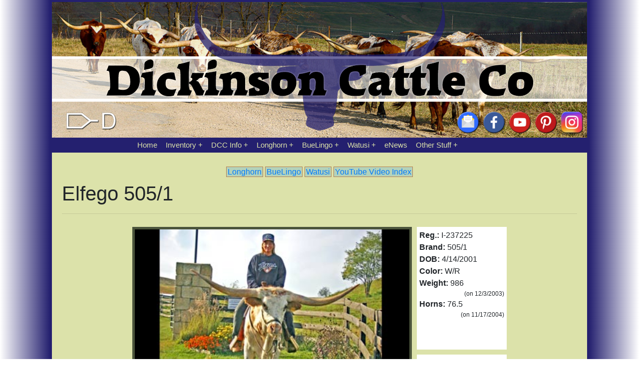

--- FILE ---
content_type: text/html;charset=UTF-8
request_url: https://texaslonghorn.com/reference/index.cfm?con=reno&Reg=I-237225
body_size: 25562
content:
<!DOCTYPE html PUBLIC "-//W3C//DTD HTML 4.01//EN"
"http://www.w3.org/TR/html4/strict.dtd">
<html>
<head>
<!-- Start Insert Google Tag Manager -->
<!-- Google tag (gtag.js) -->
<script async src="https://www.googletagmanager.com/gtag/js?id=G-Y2NSXVK8MX"></script>
<script>
  window.dataLayer = window.dataLayer || [];
  function gtag(){dataLayer.push(arguments);}
  gtag('js', new Date());

  gtag('config', 'G-Y2NSXVK8MX');
</script>
<!-- / End Insert Google Tag Manager --> 
<meta charset="utf-8">
<meta http-equiv="Content-Language" content="en">
<meta http-equiv="X-UA-Compatible" content="IE=edge">
<meta name="MSSmartTagsPreventParsing" content="TRUE">
<meta name="viewport" content="width=device-width, initial-scale=1, maximum-scale=1">

<title>Texas Longhorn Cattle Historical Reference | Dickinson Cattle Co</title>
	
<!-- Start Insert css and styles for every page -->
		<link href="../css/bootstrap-4.0.0.css" rel="stylesheet" type="text/css">
	<link href="../css/dcc.css" rel="stylesheet" type="text/css">
	<link href="../css/nav.css" rel="stylesheet" type="text/css">
	 
<!-- / End Insert css and styles for every page -->
		
<!-- Start Insert Extra CSS if it exists in subdirectory-->
		
<!-- / End Insert Extra CSS if it exists in subdirectory -->

</head>

<body>
<!-- Start Insert Header Social Media and Navigation -->
	
<div class="wrapper-lg">
  <div class="filler-left"></div>
  <div class="header">
    <div class="header-logo">
      <div class="social-media">
        <div><img src="https://www.texaslonghorn.com/images/icons/paintbrush-d.png" width="120" height="50" alt=""/></div>
        <div></div>
		  <div><a href="https://www.texaslonghorn.com/index.cfm#contact"><img src="https://www.texaslonghorn.com/images/icons/mail-open-flat.png" width="50" height="50" alt=""/></a></div>
        <div><a href="https://www.facebook.com/dickinsoncattleco"><img src="https://www.texaslonghorn.com/images/icons/facebook-flat.png" width="50" height="50" alt=""/></a></div>
        <div><a href="https://www.youtube.com/user/dickinsoncattle"><img src="https://www.texaslonghorn.com/images/icons/youtube-flat.png" width="50" height="50" alt=""/></a></div>
        <div><a href="https://www.pinterest.com/dickinsoncattleco/"><img src="https://www.texaslonghorn.com/images/icons/pinterest-flat.png" width="50" height="50" alt=""/></a></div>
        <div><a href="https://www.instagram.com/dickinsoncattleco/"><img src="https://www.texaslonghorn.com/images/icons/instagram-new-flat.png" width="50" height="50" alt=""/></a></div>
      </div>
    </div>
  </div>
  <div class="filler-right"></div>
  <div class="filler-left"></div>	
    <!-- Start Navigation -->  
    <div class="navcontainer">
      <div></div>
      <div class="navcontainer2">
        <nav>
          <ul>
            <li><a href="https://www.texaslonghorn.com/index.cfm" target="_top" title="Home">Home</a></li>
            <li><a href="https://www.texaslonghorn.com/inventory/index.cfm" title="Inventory">Inventory</a>
              <ul>
                <li><a href="https://www.texaslonghorn.com/inventory/index.cfm?breedcode=B" title="BueLingo Inventory">BueLingo Inventory</a></li>
                <li><a href="https://www.texaslonghorn.com/inventory/index.cfm?breedcode=T" title="Texas Longhorn Inventory">Longhorn Inventory</a></li>
                <li><a href="https://www.texaslonghorn.com/inventory/index.cfm?breedcode=W" title="Watusi Inventory">Watusi Inventory</a></li>
                <li> <a href="https://www.texaslonghorn.com/index.cfm" target="_top" title="Home"> &nbsp; ----------------</a> </li>
                <li><a href="https://www.texaslonghorn.com/inventory/semen/index.cfm" title="Bull Semen">Bull Semen</a></li>
                <li><a href="https://www.texaslonghorn.com/export/index.cfm" title="Export">Export</a></li>
                <li><a href="https://www.texaslonghorn.com/inventory/index.cfm?con=embryo" title="Texas Longhorn Embryos">Longhorn Embryos</a></li>
                <li><a href="https://www.texaslonghorn.com/index.cfm" target="_top" title="Home"> &nbsp; ----------------</a> </li>
                <li><a href="https://www.texaslonghorn.com/inventory/production_tools/index.cfm" title="Production Tools">Production Tools</a></li>
                <li><a href="https://www.texaslonghorn.com/bry/" title="Bry Chute">Bry Chute</a></li>
                <li><a href="https://www.texaslonghorn.com/inventory/production_tools/index.cfm?con=scale" title="Gallagher Scale System">Gallagher Scale System</a></li>
                <li><a href="https://www.texaslonghorn.com/inventory/production_tools/index.cfm?con=cyrogenics" title="Cryogenic Semen Storage Containers">Semen Storage Tanks</a></li>
                <li><a href="https://www.texaslonghorn.com/index.cfm" target="_top" title="Home"> &nbsp; ----------------</a> </li>
                <li><a href="https://head2tail.com/" target="_top" title="Decor Products at Longhorns Head To Tail">Decor Products</a></li>
                <li><a href=" https://head2tail.com/beef-in-bulk/" target="_top" title="Longhorn Beef - At Longhorns Head To Tail Store">Longhorn Beef</a></li>
                <li><a href="https://head2tail.com/skulls/" title="Longhorn Skulls - At Longhorns Head To Tail Store">Longhorn Skulls</a></li>
                <li><a href="https://www.texaslonghorn.com/tlcc/index.cfm" title="Texas Longhorn Celebrity Calendar">Texas Longhorn Celebrity Calendar</a></li>
              </ul>
            </li>
            <li><a href="https://www.texaslonghorn.com/dcc_info/index.cfm" title="Information about Dickinson Cattle Co.">DCC&nbsp;Info</a>
              <ul>
                <li><a href="https://www.texaslonghorn.com/dcc_info/index.cfm?con=ohiomap" title="The GPS will do you wrong, follow the map.">Map To DCC</a></li>
                <li><a href="https://www.texaslonghorn.com/dcc_info/index.cfm?con=staff" title="Meet The Staff at DCC">DCC Staff</a></li>
                <li><a href="https://www.texaslonghorn.com/dcc_info/index.cfm?con=billboard" title="Famous Ohio Landmark - DCC Billboard">Billboard</a></li>
                <li><a href="https://www.texaslonghorn.com/index.cfm" target="_top" title="Home"> &nbsp; ----------------</a> </li>
                <li><a href="https://www.texaslonghorn.com//longhorn_info/fun/index.cfm" title="Free Online Tour of DCC">Free Online Tour</a></li>
                <li><a href="http://www.longhorntours.com/" title="Public Tours of DCC - By Longhorn Head To Tail Tours">Public Tours</a></li>
                <li><a href="https://www.texaslonghorn.com/export/index.cfm" title="Dickinson Cattle - Export Genetics">DCC Exports</a></li>
                <li><a href="https://www.texaslonghorn.com/index.cfm" target="_top" title="Home"> &nbsp; ----------------</a> </li>
                <li><a href="https://www.texaslonghorn.com/dcc_info/index.cfm?con=america_heartland" title="America's Heartland Special Feature of Dickinson Cattle Co">America's Heartland Special</a></li>
                <li><a href="https://www.texaslonghorn.com/dcc_info/index.cfm?con=our_ohio" title="Our Ohio Special Feature of Dickinson Cattle Co">Our Ohio Special</a></li>
                <li><a href="https://www.texaslonghorn.com/dcc_info/index.cfm?con=living_the_longhorn_legacy" title="Living The Longhorn Legacy in Belmont County Ohio">Living The Longhorn Legacy</a></li>
                <li><a href="https://www.texaslonghorn.com/index.cfm" target="_top" title="Home"> &nbsp; ----------------</a> </li>
                <li><a href="https://www.texaslonghorn.com/index.cfm#contact" title="Contact Information">Contact Info</a></li>
              </ul>
            </li>
            <li><a href="https://www.texaslonghorn.com/longhorn_info/index.cfm" title="Texas Longhorn Cattle At Dickinson Cattle Co">Longhorn</a>
              <ul>
                <li><a href="https://www.texaslonghorn.com/export/index.cfm" title="Texas Longhorn Export Genetics">Longhorn Exports</a></li>
                <li><a href="https://www.texaslonghorn.com/longhorn_info/biographies/index.cfm" title="Longhorn Biographies">Longhorn Biographies</a></li>
                <li><a href="https://www.texaslonghorn.com/longhorn_info/history/index.cfm" title="Texas Longhorn History">Longhorn History</a></li>
                <li><a href="https://www.texaslonghorn.com/longhorn_info/index.cfm?con=legacy" title="Texas Longhorn Legacy">Longhorn Legacy</a></li>
                <li><a href="https://www.texaslonghorn.com/index.cfm" target="_top" title="Home"> &nbsp; ----------------</a> </li>
                <li><a href="https://www.texaslonghorn.com/longhorn_info/management_tips/index.cfm" title="Texas Longhorn Management Tips">Management Tips</a></li>
                <li><a href="https://www.texaslonghorn.com/longhorn_info/marketing_tips/index.cfm" title="Texas Longhorn Marketing Tips">Marketing Tips</a></li>
                <li><a href="https://www.texaslonghorn.com/longhorn_info/mating_strategies/index.cfm" title="Mating Strategies for your Texas Longhorn Cattle">Mating Strategies</a></li>
                <li><a href="https://www.texaslonghorn.com/longhorn_info/unique_longhorn/index.cfm" title="Unique Longhorn Attributes and Features">Unique Longhorn</a></li>
                <li><a href="https://www.texaslonghorn.com/index.cfm" target="_top" title="Home"> &nbsp; ----------------</a> </li>
                <li><a href="https://www.texaslonghorn.com/longhorn_info/clones/index.cfm" title="Texas Longhorn Clones">Longhorn Clones</a></li>
                <li><a href="https://www.texaslonghorn.com/longhorn_info/steer/index.cfm" title="Texas Longhorn Steers">Longhorn Steers</a></li>
                <li><a href="https://www.texaslonghorn.com/reference/index.cfm?con=plist&breedcode=TL" title="Big Photo Reference to All our cows past and present">Big Photo Reference</a></li>
                <li><a href="https://www.texaslonghorn.com/reference/index.cfm?con=ytv&BreedCode=Y" title="Youtube Texas Longhorn Videos">Youtube Longhorn Videos</a></li>
                <li> <a href="https://www.texaslonghorn.com/index.cfm" target="_top" title="Home"> &nbsp; ----------------</a> </li>
                <li><a href="https://www.texaslonghorn.com/inventory/semen/index.cfm" title="Texas Longhorn Semen Available For Purchase">Longhorn Semen</a></li>
                <li><a href="https://www.texaslonghorn.com/inventory/index.cfm?breedcode=T" title="Texas Longhorn Inventory Available For Purchase">Longhorn Inventory</a></li>
              </ul>
            </li>
            <li><a href="https://www.texaslonghorn.com/buelingo_info/index.cfm" title="BueLingo Cattle At Dickinson Cattle Co">BueLingo</a>
              <ul>
                <li><a href="https://www.texaslonghorn.com/buelingo_info/index.cfm?con=history" title="BueLingo Cattle History">BueLingo History</a></li>
                <li><a href="https://www.texaslonghorn.com/buelingo_info/index.cfm?con=photo_tour" title="BueLingo Photo Tour">BueLingo Photo Tour</a></li>
                <li><a href="https://www.texaslonghorn.com/reference/index.cfm?con=plist&breedcode=BU" title="BueLingo Photo Reference">BueLingo Photo Reference</a></li>
                <li><a href="https://www.texaslonghorn.com/buelingo_info/index.cfm?con=sires" title="BueLingo Foundation Sires at Dickinson Cattle Co">DCC Foundation Sires</a></li>
                <li><a href="https://www.texaslonghorn.com/buelingo_info/index.cfm?con=heritage" title="The Rich Dutch Belted Cattle Heritage Behind The BueLingo Breed">Dutch Belt Heritage</a></li>
                <li><a href="https://www.texaslonghorn.com/index.cfm" target="_top" title="Home"> &nbsp; ----------------</a> </li>
                <li><a href="https://www.texaslonghorn.com/inventory/semen/index.cfm?con=buelingo" title="BueLingo Bull Semen Inventory Available For Purchase">BueLingo Semen</a></li>
                <li><a href="https://www.texaslonghorn.com/inventory/index.cfm?BreedCode=B" title="BueLingo Cattle Inventory Available For Purchase">BueLingo Inventory</a></li>
              </ul>
            </li>
            <li><a href="https://www.texaslonghorn.com/watusi/index.cfm" title="Watusi Cattle At Dickinson Cattle Co">Watusi</a>
              <ul>
                <li><a href="https://www.texaslonghorn.com/watusi/index.cfm?con=first_ad" title="First Watusi Ad In North America">First Watusi Ad In North America</a></li>
                <li><a href="https://www.texaslonghorn.com/watusi/index.cfm?con=saga" title="First Watusi Our of Africa">First Watusi Out of Africa</a></li>
                <li><a href="https://www.texaslonghorn.com/watusi/index.cfm?con=herdsire" title="Select a Watusi Herdsire">Select a Watusi Herdsire</a></li>
                <li> <a href="https://www.texaslonghorn.com/index.cfm" target="_top" title="Home"> &nbsp; ----------------</a> </li>
                <li><a href="https://www.texaslonghorn.com/watusi/index.cfm?con=Jimmy_The_Swede" title="Jimmy The Sweede">Jimmy The Sweede</a></li>
                <li><a href="https://www.texaslonghorn.com/watusi/index.cfm?con=history2" title="Watusi For Beginners">Watusi For Beginners</a></li>
                <li><a href="https://www.texaslonghorn.com/watusi/index.cfm?con=history" title="Watusi History">Watusi History</a></li>
                <li><a href="https://www.texaslonghorn.com/watusi/index.cfm?con=info" title="Watusi Info">Watusi Info</a></li>
                <li><a href="https://www.texaslonghorn.com/reference/index.cfm?con=plist&breedcode=WA" title="Big Watusi Photo Reference">Big Photo Reference</a></li>
                <li><a href="https://www.texaslonghorn.com/index.cfm" target="_top" title="Home"> &nbsp; ----------------</a> </li>
                <li><a href="https://www.texaslonghorn.com/inventory/semen/index.cfm?con=watusi" title="Watusi Semen Inventory Available for Purchase from DCC">Watusi Semen</a></li>
                <li><a href="https://www.texaslonghorn.com/inventory/index.cfm?breedcode=W" title="Watusi Inventory Available for Purchase from DCC">Watusi Inventory</a></li>
              </ul>
            </li>
            <li><a href="https://www.texaslonghorn.com/pr/" title="Press Releases">eNews</a></li>
            <li><a href="#">Other&nbsp;Stuff</a>
              <ul>
                <li><a href="https://www.texaslonghorn.com/Stock-Photos/index.cfm" title="Free Stock Photos">Stock Photos</a></li>
                <li><a href="https://www.texaslonghorn.com/longhorn_info/fun/index.cfm" title="Longhorn Fun Photo Gallery">Longhorn Fun Photo Gallery</a>
                <li><a href="https://www.texaslonghorn.com/buelingo_info/index.cfm?con=photo_tour" title="BueLingo Fun Photo Gallery">BueLingo Fun Photo Gallery</a></li>
                <li><a href="http://longhorntours.com/" title="DCC Fun Photo Gallery">DCC Tours Fun Photo Gallery</a></li>
                <li><a href="https://www.texaslonghorn.com/Chronicler/" title="DCC Photo Chronicler">DCC Photo Chronicler</a></li>
                <li><a href="http://www.longhornmuseum.com/">The TL Museum - MO</a></li>
                <li><a href="https://www.texaslonghorn.com/index.cfm" target="_top" title="Home"> &nbsp; ----------------</a> </li>
                <li><a href="https://www.texaslonghorn.com/horse/">Horse Biographies</a></li>
                <li><a href="https://www.texaslonghorn.com/index.cfm" target="_top" title="Home"> &nbsp; ----------------</a> </li>
                <li><a href="https://head2tail.com/beef-in-bulk/" title="Purchase Beef From Longhorns Head To Tail Store">Beef - head2tail.coml</a></li>
                <li><a href="https://head2tail.com/decor/">Decor - head2tail.com</a></li>
                <li><a href="http://longhorntours.com/" title="Longhorn Head To Tail Tours or Dickinson Cattle Co">Tours - longhorntours.com</a></li>
                <li><a href="https://www.texaslonghorn.com/index.cfm" target="_top" title="Home"> &nbsp; ----------------</a> </li>
                <li><a href="http://longhornhideaway.com/" title="Longhorn Hideaway Subdivision">Longhorn Hideaway Subdivision</a></li>
                <li><a href="http://filletofhorn.com/" title="Fillet Of Horn Book">Fillet Of Horn Book</a></li>
                <li><a href="http://hornstew.com/" title="Horn Stew Book">Horn Stew Book</a></li>
              </ul>
            </li>
          </ul>
        </nav>
      </div>
      <div></div>
    </div>
    <!-- End Navigation --> 	  
  <div class="filler-right"></div>
  <div class="filler-left"></div>
	<div class="content">  <!-- Start Main Content div --> 
<!-- / End Insert css and styles for every page -->

<!-- Start Insert Submenu if it exists -->		

	<div class="submenu"><a href="../reference/index.cfm?con=plist&BreedCode=T">Longhorn</a> 
<a href="../reference/index.cfm?con=plist&BreedCode=B">BueLingo</a> 
<a href="../reference/index.cfm?con=plist&BreedCode=W">Watusi</a>
<a href="../reference/index.cfm?con=ytv&BreedCode=Y">YouTube Video Index</a></div>
	<!-- / End Insert Submenu if it exists -->	

<!-- Start Insert Main Page content -->
	
  <h1>Elfego 505/1</h1>
  <hr>
  <div class="wrapper-inv">
    <div class="inv-l"></div>
    <div class="inv-photo">
      
        <a href="../hr/P_3999.jpg"><img src="../photos/P_3999.jpg" alt="Elfego 505/1 - Photo Number: P_3999.jpg" width="100%" height="auto" border="0" align="middle"></a>
		
    </div>
    <div class="inv-info1">
      
        <strong>Reg.:</strong>&nbsp;I-237225 <br>
      
        <strong>Brand:</strong>&nbsp;505/1 <br>
      
      <strong>DOB:</strong>&nbsp;4/14/2001 <br>
      <strong>Color:</strong>&nbsp;W/R 
          <br>
          <strong>Weight:</strong> 986 
            <p class="smallright">(on 12/3/2003)</p>
          
          <strong>Horns:</strong> 76.5 
            <p class="smallright">(on 11/17/2004)</p>
          
    </div>
    <div class="inv-info2">
      
        <a href="../admin/reference/invau4-ref.cfm?RegNo=I-237225" rel="nofollow">
        <p style="color: white"><img src="../images/dot.gif" alt="X" width="40" height="40" border="0"></p></a>
    </div>
    <div class="inv-desc">
       </div>
  </div>

    <p></p>
    <div class="pedbox">
      <table cellspacing="0" align="center">
        <tbody>
          <tr>
            <td valign="middle" rowspan="8" colspan="1"> <a href="../reference/index.cfm?con=reno&Reg=I-216889" class="ped2ndgen">
              
                <img src="../tn/1890_7.jpg" width="120" height="80" border="2" alt="Sire - Fultz Field - Photo Number: 1890_7.jpg"><br>
              Fultz Field</a> </td>
            <td colspan="1" rowspan="8" valign="middle"><img src="../images/big_bracket.gif" width="28" height="68"></td>
            <td valign="middle" rowspan="4" colspan="1"><a href="../reference/index.cfm?con=reno&Reg=I-00051214" class="ped3rdgen">Zigfield</a></td>
            <td colspan="1" rowspan="4" valign="middle"><img src="../images/medium_bracket.gif" width="28" height="42"></td>
            <td colspan="1" rowspan="2" valign="Middle" class="ped4thgen">Zhivago</td>
            <td rowspan="2" colspan="1"><img src="../images/small_bracket.gif" width="21" height="25" class="ped5thgen"></td>
            <td><div class="ped5thgen">King</div></td>
          </tr>
          <tr>
            <td><div class="ped5thgen">Safari B 496</div></td>
          </tr>
          <tr>
            <td colspan="1" rowspan="2" valign="middle" class="ped4thgen">Hot Phenomenon</td>
            <td rowspan="2" colspan="1"><img src="../images/small_bracket.gif" width="21" height="25" class="ped5thgen"></td>
            <td><div class="ped5thgen">Phenomenon</div></td>
          </tr>
          <tr>
            <td><div class="ped5thgen">Prone To Be Hot</div></td>
          </tr>
          <tr>
            <td valign="middle" rowspan="4" colspan="1"><a href="../reference/index.cfm?con=reno&Reg=T-63895" class="ped3rdgen">Fultz 3F 558</a></td>
            <td valign="middle" rowspan="4" colspan="1"><img src="../images/medium_bracket.gif" width="28" height="42"></td>
            <td colspan="1" rowspan="2" valign="middle" class="ped4thgen">Ruler Of Double H</td>
            <td rowspan="2" colspan="1"><img src="../images/small_bracket.gif" width="21" height="25" class="ped5thgen"></td>
            <td><div class="ped5thgen">Bold Ruler</div></td>
          </tr>
          <tr>
            <td><div class="ped5thgen">WR 1956</div></td>
          </tr>
          <tr>
            <td colspan="1" rowspan="2" valign="middle" class="ped4thgen">Texas Jacks Beauty 1</td>
            <td rowspan="2" colspan="1"><img src="../images/small_bracket.gif" width="21" height="25" class="ped5thgen"></td>
            <td><div class="ped5thgen">YO Texas Jack</div></td>
          </tr>
          <tr>
            <td><div class="ped5thgen">YO Chiefs Beauty</div></td>
          </tr>
          <tr>
            <td valign="middle" rowspan="8" colspan="1"> <a href="../reference/index.cfm?con=reno&Reg=I-224579" class="ped2ndgen">
              
                <img src="../tn/y_2669.jpg" width="120" height="80" border="2" alt="Unbounded Symbol - Photo Number: y_2669.jpg"><br>
              Unbounded Symbol</a> </td>
            <td valign="Middle" rowspan="8" colspan="1"><img src="../images/big_bracket.gif" width="28" height="68"></td>
            <td valign="middle" rowspan="4" colspan="1"><a href="../reference/index.cfm?con=reno&Reg=I-210121" class="ped3rdgen">Unlimited</a></td>
            <td valign="middle" rowspan="4" colspan="1"><img src="../images/medium_bracket.gif" width="28" height="42"></td>
            <td colspan="1" rowspan="2" valign="middle" class="ped4thgen">No Double</td>
            <td rowspan="2" colspan="1"><img src="../images/small_bracket.gif" width="21" height="25" class="ped5thgen"></td>
            <td><div class="ped5thgen">Classic</div></td>
          </tr>
          <tr>
            <td><div class="ped5thgen">Maressa</div></td>
          </tr>
          <tr>
            <td colspan="1" rowspan="2" valign="middle" class="ped4thgen">Superiors Droopy</td>
            <td rowspan="2" colspan="1"><img src="../images/small_bracket.gif" width="21" height="25" class="ped5thgen"></td>
            <td><div class="ped5thgen">Superior</div></td>
          </tr>
          <tr>
            <td><div class="ped5thgen">Miss Droopy</div></td>
          </tr>
          <tr>
            <td valign="middle" rowspan="4" colspan="1"><a href="../reference/index.cfm?con=reno&Reg=I-00201111" class="ped3rdgen">Kingly Symbol</a></td>
            <td valign="middle" rowspan="4" colspan="1"><img src="../images/medium_bracket.gif" width="28" height="42"></td>
            <td colspan="1" rowspan="2" valign="middle" class="ped4thgen">King</td>
            <td colspan="1" rowspan="2"><img src="../images/small_bracket.gif" width="21" height="25" class="ped5thgen"></td>
            <td><div class="ped5thgen">Royal Mounty</div></td>
          </tr>
          <tr>
            <td><div class="ped5thgen">Miss Texas Ranger 262</div></td>
          </tr>
          <tr>
            <td colspan="1" rowspan="2" valign="middle" class="ped4thgen">Superior Symbol</td>
            <td colspan="1" rowspan="2"><img src="../images/small_bracket.gif" width="21" height="25" class="ped5thgen"></td>
            <td><div class="ped5thgen">Superior</div></td>
          </tr>
          <tr>
            <td><div class="ped5thgen">Rangers Measles</div></td>
          </tr>
        </tbody>
      </table>
    </div>
  
<hr>
	
<!-- Start Insert Extra Information if file exists -->
		
<!-- / End Insert Extra Information if file exists - -->
<!-- Start Insert Bios if it exists. -->
	
<!-- / Start Insert Bios if it exists. -->

  <a href="https://www.texaslonghorn.com/admin/photos/Editreg.cfm?con=reno&Reg=I-237225" rel="nofollow"><img src="../images/dot.gif" width="260px" height="20px" alt="edit progeny photos"></a>

<!-- / End Insert Main Page content --> 
		  
<!-- Start Insert Submenu if it exists -->		
	
	<div class="submenu"><a href="../reference/index.cfm?con=plist&BreedCode=T">Longhorn</a> 
<a href="../reference/index.cfm?con=plist&BreedCode=B">BueLingo</a> 
<a href="../reference/index.cfm?con=plist&BreedCode=W">Watusi</a>
<a href="../reference/index.cfm?con=ytv&BreedCode=Y">YouTube Video Index</a></div>
	<!-- / End Insert Submenu if it exists -->
		  
<!-- Start Insert bottom and footer -->
	</div> <!-- End Main Content div --> 
  <div class="filler-right"></div>
  <div class="filler-left"></div>
	<div class="footercontent"><img src="../Images/30-spacer.png" width="1" height="30" alt=""/><br><span id="siteseal"><script async type="text/javascript" src="https://seal.godaddy.com/getSeal?sealID=ND97gDs4dPE9vMTQ4XcunhoxrS7rrk1oiPLvJuz5MwfLUn2jnRCcOJv5Sxp9"></script></span></div>
  <div class="filler-right"></div><div class="filler-right"></div>
</div> 
<!-- / End Insert bottom and footer  -->
		
<!-- Start Insert scripts -->
	<script src="../js/jquery-3.2.1.min.js"></script>
<script src="../js/popper.min.js"></script>
<script src="../js/bootstrap-4.0.0.js"></script> 
<!-- / End Insert scripts -->
	
</body>
</html>
<!-- All content copyrite (c) Dickinson Cattle Co. LLC 2023 -->